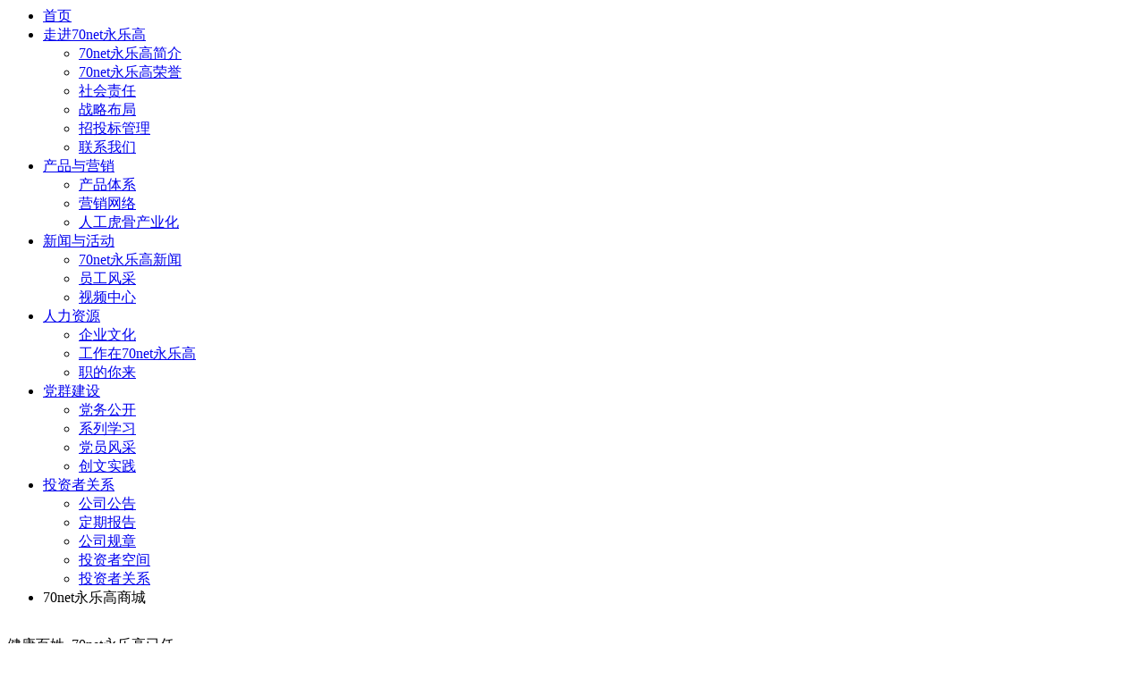

--- FILE ---
content_type: text/html; charset=utf-8
request_url: http://www.heiyi666.com/product/120.html
body_size: 6788
content:


<form method="post" action="/index.aspx" Page="/index.aspx" data-identify="02182182180145202204209218019601450198210208014501982090" id="form1" data-ntype="0" data-ptype="1" NavigateId="1,index.html">


<div class="8f00b2 xg_header" id="xg_header" role="banner" includeId="header0414931861947559152534216">



<section class="8f00b2 xg_section xg_section_fixd p1730mf1730-00001" id="sf1730-00001">
<div class="8f00b2 container p1730mf1730-000010001" id="cf1730-000010001">
<div id='1' class="8f00b2 row">
<div id='1' class="8f00b2 col-sm-12 col-lg-3 p1730mf1730-0ad307008fe0c1508"><div id='1' class="8f00b2 xg_logo p1730mf1730-0a28aabe76cb80bd0" logo="1"><h1><a id='1'  href="/"></a></h1></div></div>
<div id='1' class="8f00b2 col-sm-12 col-lg-9 p1730mf1730-0c27864d1fab53f08"><div id="if173000a4267fa4b795f79" class="8f00b2 xg_menu p1730mf1730-00a4267fa4b795f79" role="navigation"  data-droptype="0" data-mobileshoweffect="0" data-mobilelisttype="0"><ul id='1' class="8f00b2 xg_menuUl hidden-sm">
<li  id='1'class="xg_menuLi1" home='1'><div id='1' class="8f00b2 xg_menuTitle1"><a id='1' class="8f00b2 xg_menuA1"  href="/" target="_self">首页</a></div></li>
<li  id='1'data-nid="1" class="8f00b2 xg_menuLi1"><div id='1' class="8f00b2 xg_menuTitle1"><a id='1' class="8f00b2 xg_menuA1"  href="/AboutSt_jhjj.html" target="_self" rel="nofollow">走进70net永乐高</a></div>
<ul id='1' class="8f00b2 xg_menuUl2">
<li  id='1'data-tid="16" class="8f00b2 xg_menuLi2"><div id='1' class="8f00b2 xg_menuTitle2"><a id='1' class="8f00b2 xg_menuA2"  href="/AboutSt_jhjj.html" rel="nofollow">70net永乐高简介</a></div></li>
<li  id='1'data-tid="17" class="8f00b2 xg_menuLi2"><div id='1' class="8f00b2 xg_menuTitle2"><a id='1' class="8f00b2 xg_menuA2"  href="/AboutSt_jhry.html" rel="nofollow">70net永乐高荣誉</a></div></li>
<li  id='1'data-tid="18" class="8f00b2 xg_menuLi2"><div id='1' class="8f00b2 xg_menuTitle2"><a id='1' class="8f00b2 xg_menuA2"  href="/AboutSt_shzr.html" rel="nofollow">社会责任</a></div></li>
<li  id='1'data-tid="19" class="8f00b2 xg_menuLi2"><div id='1' class="8f00b2 xg_menuTitle2"><a id='1' class="8f00b2 xg_menuA2"  href="/AboutSt_zlbj.html" rel="nofollow">战略布局</a></div></li>
<li  id='1'data-tid="20" class="8f00b2 xg_menuLi2"><div id='1' class="8f00b2 xg_menuTitle2"><a id='1' class="8f00b2 xg_menuA2"  href="/AboutSt_qtbgl.html" rel="nofollow">招投标管理</a></div></li>
<li  id='1'data-tid="21" class="8f00b2 xg_menuLi2"><div id='1' class="8f00b2 xg_menuTitle2"><a id='1' class="8f00b2 xg_menuA2"  href="/AboutSt_ljwm.html" rel="nofollow">联系我们</a></div></li></ul></li>
<li  id='1'data-nid="3" class="8f00b2 xg_menuLi1"><div id='1' class="8f00b2 xg_menuTitle1"><a id='1' class="8f00b2 xg_menuA1"  href="/ProductsSt_453453.html" target="_self">产品与营销</a></div>
<ul id='1' class="8f00b2 xg_menuUl2">
<li  id='1'data-tid="1" class="8f00b2 xg_menuLi2"><div id='1' class="8f00b2 xg_menuTitle2"><a id='1' class="8f00b2 xg_menuA2"  href="/ProductsSt_453453.html">产品体系</a></div></li>
<li  id='1'data-tid="2" class="8f00b2 xg_menuLi2"><div id='1' class="8f00b2 xg_menuTitle2"><a id='1' class="8f00b2 xg_menuA2"  href="/ProductsSt_yxwl.html">营销网络</a></div></li>
<li  id='1'data-tid="3" class="8f00b2 xg_menuLi2"><div id='1' class="8f00b2 xg_menuTitle2"><a id='1' class="8f00b2 xg_menuA2"  href="/ProductsSt_rghgcyh.html">人工虎骨产业化</a></div></li></ul></li>
<li  id='1'data-nid="2" class="8f00b2 xg_menuLi1"><div id='1' class="8f00b2 xg_menuTitle1"><a id='1' class="8f00b2 xg_menuA1"  href="/NewsSt_xwzx.html" target="_self">新闻与活动</a></div>
<ul id='1' class="8f00b2 xg_menuUl2">
<li  id='1'data-tid="1" class="8f00b2 xg_menuLi2"><div id='1' class="8f00b2 xg_menuTitle2"><a id='1' class="8f00b2 xg_menuA2"  href="/NewsSt_xwzx.html">70net永乐高新闻</a></div></li>
<li  id='1'data-tid="2" class="8f00b2 xg_menuLi2"><div id='1' class="8f00b2 xg_menuTitle2"><a id='1' class="8f00b2 xg_menuA2"  href="/NewsSt_ygfc.html">员工风采</a></div></li>
<li  id='1'data-tid="3" class="8f00b2 xg_menuLi2"><div id='1' class="8f00b2 xg_menuTitle2"><a id='1' class="8f00b2 xg_menuA2"  href="/NewsSt_spzx.html">视频中心</a></div></li></ul></li>
<li  id='1'data-nid="26" class="8f00b2 xg_menuLi1"><div id='1' class="8f00b2 xg_menuTitle1"><a id='1' class="8f00b2 xg_menuA1"  href="/szll_4523453.html" target="_self">人力资源</a></div>
<ul id='1' class="8f00b2 xg_menuUl2">
<li  id='1'data-tid="4" class="8f00b2 xg_menuLi2"><div id='1' class="8f00b2 xg_menuTitle2"><a id='1' class="8f00b2 xg_menuA2"  href="/szll_4523453.html">企业文化</a></div></li>
<li  id='1'data-tid="22" class="8f00b2 xg_menuLi2"><div id='1' class="8f00b2 xg_menuTitle2"><a id='1' class="8f00b2 xg_menuA2"  href="/szll_gzzjh.html">工作在70net永乐高</a></div></li>
<li  id='1'data-tid="23" class="8f00b2 xg_menuLi2"><div id='1' class="8f00b2 xg_menuTitle2"><a id='1' class="8f00b2 xg_menuA2"  href="/szll_zdnl.html">职的你来</a></div></li></ul></li>
<li  id='1'data-nid="34" class="8f00b2 xg_menuLi1"><div id='1' class="8f00b2 xg_menuTitle1"><a id='1' class="8f00b2 xg_menuA1"  href="/informationd.html" target="_self">党群建设</a></div>
<ul id='1' class="8f00b2 xg_menuUl2">
<li  id='1'data-tid="11" class="8f00b2 xg_menuLi2"><div id='1' class="8f00b2 xg_menuTitle2"><a id='1' class="8f00b2 xg_menuA2"  href="/information_dwgk.html">党务公开</a></div></li>
<li  id='1'data-tid="10" class="8f00b2 xg_menuLi2"><div id='1' class="8f00b2 xg_menuTitle2"><a id='1' class="8f00b2 xg_menuA2"  href="/information_jlxx.html">系列学习</a></div></li>
<li  id='1'data-tid="9" class="8f00b2 xg_menuLi2"><div id='1' class="8f00b2 xg_menuTitle2"><a id='1' class="8f00b2 xg_menuA2"  href="/information_dyfc.html">党员风采</a></div></li>
<li  id='1'data-tid="8" class="8f00b2 xg_menuLi2"><div id='1' class="8f00b2 xg_menuTitle2"><a id='1' class="8f00b2 xg_menuA2"  href="/information_cwsj.html">创文实践</a></div></li></ul></li>
<li  id='1'data-nid="25" class="8f00b2 xg_menuLi1"><div id='1' class="8f00b2 xg_menuTitle1"><a id='1' class="8f00b2 xg_menuA1"  href="/SolutionStd.html" target="_self">投资者关系</a></div>
<ul id='1' class="8f00b2 xg_menuUl2">
<li  id='1'data-tid="6" class="8f00b2 xg_menuLi2"><div id='1' class="8f00b2 xg_menuTitle2"><a id='1' class="8f00b2 xg_menuA2"  href="/SolutionSt_gsgg.html">公司公告</a></div></li>
<li  id='1'data-tid="12" class="8f00b2 xg_menuLi2"><div id='1' class="8f00b2 xg_menuTitle2"><a id='1' class="8f00b2 xg_menuA2"  href="/SolutionSt_djbg.html">定期报告</a></div></li>
<li  id='1'data-tid="13" class="8f00b2 xg_menuLi2"><div id='1' class="8f00b2 xg_menuTitle2"><a id='1' class="8f00b2 xg_menuA2"  href="/SolutionSt_gsgz.html">公司规章</a></div></li>
<li  id='1'data-tid="14" class="8f00b2 xg_menuLi2"><div id='1' class="8f00b2 xg_menuTitle2"><a id='1' class="8f00b2 xg_menuA2"  href="/SolutionSt_tzzkj.html">投资者空间</a></div></li>
<li  id='1'data-tid="15" class="8f00b2 xg_menuLi2"><div id='1' class="8f00b2 xg_menuTitle2"><a id='1' class="8f00b2 xg_menuA2"  href="/SolutionSt_tzzgj.html">投资者关系</a></div></li></ul></li>
<li  id='1'data-nid="8" class="8f00b2 xg_menuLi1"><div id='1' class="8f00b2 xg_menuTitle1">70net永乐高商城</div></li></ul><div id='1' class="8f00b2 xg_menuMobile hidden-lg"><div id='1' class="8f00b2 xg_memu_btn"></div><div id='1' class="8f00b2 xg_menuPanel"><div id='1' class="8f00b2 xg_menuShade"></div></div></div></div>
</div></div></div></section>
</div><div class="8f00b2 xg_banner" id="xg_banner">

<section class="8f00b2 xg_section  p1700m40001" id="s40001">
<div class="8f00b2 container p1700m400010001" id="c400010001">
<div id='1' class="8f00b2 row">
<div id='1' class="8f00b2 col-sm-12 col-lg-12"><div id="i6d4bef526313b8fa" class="8f00b2 xg_abanner p1700m6d4bef526313b8fa xg_swiper slider single-item-rtl" data-autoplay="4000" data-loop="1" data-grabcursor="1" data-dots="1" data-arrows="1" data-scalheight="150" data-effect="1" data-speed="0" data-mobilarrow="0" data-adaptive="0" data-height="800" data-width="1920" style="overflow: hidden;">
<div id='1' class="8f00b2 xg_banner_item"><div id='1' class="8f00b2 xg_banner_img"><a id='1'  href="/AboutSt_jhjj.html" rel="nofollow" target="_self"></a></div>
<div id='1' class="8f00b2 container"><div id="i82938d9a30dc67e0" class="8f00b2 xg_html p1700m82938d9a30dc67e0" data-event="1" data-eventid="82938d9a30dc67e0" data-anids="55"><p id='1'>健康百姓  70net永乐高已任<span id='1' style="font-weight: normal;"></span></p></div>
<div id="i620fd150e95e99ab" class="8f00b2 xg_html p1700m620fd150e95e99ab" data-anids="157"><p id='1'>聚焦主业，以医药大健康领域为核心，适度多元化发展实现百年70net永乐高，市值千亿的宏伟目标</p></div>
</div></div>
<div id='1' class="8f00b2 xg_banner_item"><div id='1' class="8f00b2 xg_banner_img"></div>
<div id='1' class="8f00b2 container"><div id="id0aaa02c5fe77ca4" class="8f00b2 xg_html p1700md0aaa02c5fe77ca4" data-event="1" data-eventid="d0aaa02c5fe77ca4" data-anids="56"><p id='1'>创新 坚韧 尚品 求实 开放</p></div>
<div id="i7c6a0b517fee3e59" class="8f00b2 xg_html p1700m7c6a0b517fee3e59" data-anids="158"><p id='1'>打造“中国骨科产品及现代中药创新平台”</p></div>
</div></div>
</div>
</div></div></div></section>
</div>
<div class="8f00b2 xg_content" id="xg_content" role="main">

<section class="8f00b2 xg_section  p1700m50010" id="s50010">
<div class="8f00b2 container p1700m500100001" id="c500100001">
<div id='1' class="8f00b2 row">
<div id='1' class="8f00b2 col-sm-12 col-lg-12">
<div id='1' class="8f00b2 row">
<div id='1' class="8f00b2 col-sm-12 col-lg-6 p1700mf322014e83b45735">
<div id='1' class="8f00b2 row">
<div id='1' class="8f00b2 col-sm-12 col-lg-12 p1700m9d27c7b9f7a453a9">
<div id='1' class="8f00b2 row">
<div id='1' class="8f00b2 col-sm-12 col-lg-12 p1700m0ed0962a0aac8760"><div id='1' class="8f00b2 xg_text p1700m870496c6fd7abd08"><span id='1'><p id='1'>致力于中国制药产业现代化</p><p id='1'>成为骨骼肌肉领域领导者和现代中药领先者</p></span></div>
<div id='1' class="8f00b2 xg_text p1700m8e08b5ab491ed4e2"><span id='1'><p id='1'>70net永乐高企业（集团）股份有限公司是一家以中成药、生物药、化学药的研发、生产和营销为主导，涉及医药物流领域的上市公司。</p></span></div>
</div></div></div></div></div>
<div id='1' class="8f00b2 col-sm-12 col-lg-6 p1700ma79832c5a8c38d87">
<div id='1' class="8f00b2 row">
<div id='1' class="8f00b2 col-sm-12 col-lg-12 p1700m863cda6741427662">
<div id='1' class="8f00b2 row">
<div id='1' class="8f00b2 col-sm-7 col-lg-8">
<div id='1' class="8f00b2 row">
<div id='1' class="8f00b2 col-sm-12 col-lg-12"><div id="iea5e5c3d345025cb" class="8f00b2 xg_html p1700mea5e5c3d345025cb"><p id='1' style="font-family: Arial;">1997</p></div>
<div id="i8cb25e22d6648d45" class="8f00b2 xg_html p1700m8cb25e22d6648d45"><p id='1' style="font-family: Arial;">年</p></div>
<div id="ied69da49bf0c025a" class="8f00b2 xg_html p1700med69da49bf0c025a"><p id='1' style="font-family: Arial;">6</p></div>
<div id="i0f9c8f5b1e2d6a07" class="8f00b2 xg_html p1700m0f9c8f5b1e2d6a07"><p id='1' style="font-family: Arial;">月</p></div>
<div id="ic6ec55741ae98449" class="8f00b2 xg_html p1700mc6ec55741ae98449"><p id='1' style="font-family: Arial;">12</p></div>
<div id="i8e7458df608658d6" class="8f00b2 xg_html p1700m8e7458df608658d6"><p id='1' style="font-family: Arial;">日</p></div>
</div></div>
<div id='1' class="8f00b2 row">
<div id='1' class="8f00b2 col-sm-12 col-lg-12"><div id="id39925359bb03ff7" class="8f00b2 xg_html p1700md39925359bb03ff7"><p id='1'>上海交易所挂牌上市</p></div>
</div></div></div>
<div id='1' class="8f00b2 col-sm-5 col-lg-4 p1700mbffeba591ec2d225"><div id="i94be012f86d38194" class="8f00b2 xg_html p1700m94be012f86d38194"><p id='1' style="font-family: Arial;">600080</p></div>
<div id="ia38c2a239e2455ce" class="8f00b2 xg_html p1700ma38c2a239e2455ce"><p id='1'>代码</p></div>
</div></div>
<div id='1' class="8f00b2 row">
<div id='1' class="8f00b2 col-sm-12 col-lg-12 p1700m07334877dae2bb8d"><div id="i33968e00a5909586" class="8f00b2 xg_html p1700m33968e00a5909586"><a id='1'  href="/AboutSt_jhjj.html" rel="nofollow" target="_self"><p id='1'>查看更多</p></a></div>
</div></div></div></div></div></div></div></div></div></section>

<section class="8f00b2 xg_section  p1700m50011" id="s50011">
<div class="8f00b2 container p1700m500110001" id="c500110001">
<div id='1' class="8f00b2 row">
<div id='1' class="8f00b2 col-sm-12 col-lg-12 p1700mb4d261d9d719c6b2"><div id="i1868c1113906f4b2" class="8f00b2 xg_html p1700m1868c1113906f4b2"><p id='1'>70net永乐高产品</p></div>
<div id="id5c6a1e4ed7c5753" class="8f00b2 xg_html p1700md5c6a1e4ed7c5753"><p id='1' style="font-family: Arial;">GINWA PRODUCTS</p></div>
</div></div>
<div id='1' class="8f00b2 row">
<div id='1' class="8f00b2 col-sm-12 col-lg-7 p1700mff6e30a26fbe5859" data-event="2" data-eventid="ff6e30a26fbe5859">
<div id='1' class="8f00b2 row">
<div id='1' class="8f00b2 col-sm-12 col-lg-12 p1700m3c61f4cd4d07706b"><div id='1' class="8f00b2 xg_img p1700ma02097060e185d18" data-anids="67,68"><a id='1'  href="/ProductsSt_hxcp.html" target="_self"></a></div>
</div></div>
<div id='1' class="8f00b2 row">
<div id='1' class="8f00b2 col-sm-12 col-lg-12 p1700m4b15264c4712505c"><div id='1' class="8f00b2 xg_text p1700med055595b140ad2a"><span id='1'>Core Products</span></div>
<div id='1' class="8f00b2 xg_text p1700m8427726f03b3151a"><a id='1'  href="/ProductsSt_hxcp.html" target="_self"><span id='1'>核心产品</span></a></div>
<div id='1' class="8f00b2 xg_text p1700m60b45a6583506a39"><span id='1'><p id='1'>打造“中国骨科产品及现代重要创新平台”</p></span></div>
</div></div></div>
<div id='1' class="8f00b2 col-sm-12 col-lg-5 p1700me8659032f0d75644">
<div id='1' class="8f00b2 row">
<div id='1' class="8f00b2 col-sm-12 col-lg-6 p1700m9093fd5060fc8761" data-event="2" data-eventid="9093fd5060fc8761">
<div id='1' class="8f00b2 row">
<div id='1' class="8f00b2 col-sm-12 col-lg-12 p1700m874c8ac9386ac57a"><div id='1' class="8f00b2 xg_img p1700m968b7338595b491f" data-anids="69,70"><a id='1'  href="/ProductsSt_rxcp.html" target="_self"></a></div>
</div></div>
<div id='1' class="8f00b2 row">
<div id='1' class="8f00b2 col-sm-12 col-lg-12 p1700mbf5f09ecf4f73894"><div id='1' class="8f00b2 xg_text p1700m9e9964fcea479e15"><span id='1'>Other-Seller</span></div>
<div id='1' class="8f00b2 xg_text p1700m6b690b254e44e7e6"><a id='1'  href="/ProductsSt_rxcp.html" target="_self"><span id='1'>其他产品</span></a></div>
</div></div></div>
<div id='1' class="8f00b2 col-sm-12 col-lg-6 p1700m92f1463c619df0c5" data-event="2" data-eventid="92f1463c619df0c5">
<div id='1' class="8f00b2 row">
<div id='1' class="8f00b2 col-sm-12 col-lg-12 p1700mf5132d5ac97be69a"><div id='1' class="8f00b2 xg_img p1700meff7e0c5c533ac2d" data-anids="71,72"><a id='1'  href="/ProductsSt_yxwl.html" target="_self"></a></div>
</div></div>
<div id='1' class="8f00b2 row">
<div id='1' class="8f00b2 col-sm-12 col-lg-12 p1700m8c341b8cafe40a53"><div id='1' class="8f00b2 xg_text p1700m062bb848113333a5"><span id='1'>Marketing Network</span></div>
<div id='1' class="8f00b2 xg_text p1700m548f0d79c2c24094"><a id='1'  href="/ProductsSt_yxwl.html" target="_self"><span id='1'>营销网络</span></a></div>
<div id='1' class="8f00b2 xg_text p1700m7f62276507d551ca"><span id='1'><p id='1'>立足陕西辐射全国31个省市</p></span></div>
</div></div></div></div></div></div></div></section>

<section class="8f00b2 xg_section  p1700m50012" id="s50012">
<div class="8f00b2 container p1700m500120001" id="c500120001">
<div id='1' class="8f00b2 row">
<div id='1' class="8f00b2 col-sm-12 col-lg-12">
<div id='1' class="8f00b2 row">
<div id='1' class="8f00b2 col-sm-12 col-lg-12 p1700m91ccdf569c1b3f40"><div id="i56414492f0f4dac4" class="8f00b2 xg_html p1700m56414492f0f4dac4"><p id='1'>新闻资讯</p></div>
<div id="i31732885ee8220b5" class="8f00b2 xg_html p1700m31732885ee8220b5"><p id='1' style="font-family: Arial;">NEWS</p></div>
</div></div></div></div>
<div id='1' class="8f00b2 row">
<div id='1' class="8f00b2 col-sm-12 col-lg-12">
<div class="8f00b2 f283 p1700c116a37bf5bd8cbfe p1700m116a37bf5bd8cbfe" id="c116a37bf5bd8cbfe" data-tag="283">
<div id='1' class="8f00b2 row">
<div id='1' class="8f00b2 col-sm-12 col-lg-12 p1700m980ba88d74ce9e54"><div id="ie97ab2454043aced" class="8f00b2 xg_list p1700ce97ab2454043aced p1700me97ab2454043aced" data-nid="2" data-ntype="2" data-dtype="3"><div id='1' class="8f00b2 data_row row"><div id='1' class="8f00b2 data_col col-lg-4 col-sm-4">
<div id='1' class="8f00b2 row" data-event="2" data-eventid="e8a71278c7e74abb">
<div id='1' class="8f00b2 col-sm-12 col-lg-12 p1700m0fba3c43e8419560">
<div id='1' class="8f00b2 row">
<div id='1' class="8f00b2 col-sm-12 col-lg-12"><div id='1' class="8f00b2 xg_text p1700m95b0e85b0033a977"><span id='1'>2025-12-29</span></div>
<div id='1' class="8f00b2 xg_text p1700m3c593c3e7d7fe72e"><a id='1'  href="/NewsStd_1263.html" target="_self"><span id='1'>深耕医药创新 赋能高质量发展 —— 70net永乐高股份劳模工...</span></a></div>
<div id='1' data-anids="57,58" class="8f00b2 xg_ibtn p1700m80bb5d05db1bf077"><a id='1'  href="/NewsStd_1263.html" target="_self"><input id="i80bb5d05db1bf077" type="button" value="了解更多>" /></a></div>
</div></div>
<div id='1' class="8f00b2 row">
<div id='1' class="8f00b2 col-sm-12 col-lg-12 p1700m2267c926bcf63d28"><div id='1' class="8f00b2 xg_img p1700m66324674e4b64b02" data-anids="59,60"><a id='1'  href="/NewsStd_1263.html" target="_self"></a></div>
</div></div></div></div></div>
<div id='1' class="8f00b2 data_col col-lg-4 col-sm-4">
<div id='1' class="8f00b2 row" data-event="2" data-eventid="e8a71278c7e74abb">
<div id='1' class="8f00b2 col-sm-12 col-lg-12 p1700m0fba3c43e8419560">
<div id='1' class="8f00b2 row">
<div id='1' class="8f00b2 col-sm-12 col-lg-12"><div id='1' class="8f00b2 xg_text p1700m95b0e85b0033a977"><span id='1'>2025-12-15</span></div>
<div id='1' class="8f00b2 xg_text p1700m3c593c3e7d7fe72e"><a id='1'  href="/NewsStd_1260.html" target="_self"><span id='1'>常州华森医疗器械股份有限公司董事长胡仁民一行到访金...</span></a></div>
<div id='1' data-anids="57,58" class="8f00b2 xg_ibtn p1700m80bb5d05db1bf077"><a id='1'  href="/NewsStd_1260.html" target="_self"><input id="i80bb5d05db1bf077" type="button" value="了解更多>" /></a></div>
</div></div>
<div id='1' class="8f00b2 row">
<div id='1' class="8f00b2 col-sm-12 col-lg-12 p1700m2267c926bcf63d28"><div id='1' class="8f00b2 xg_img p1700m66324674e4b64b02" data-anids="59,60"><a id='1'  href="/NewsStd_1260.html" target="_self"></a></div>
</div></div></div></div></div>
<div id='1' class="8f00b2 data_col col-lg-4 col-sm-4">
<div id='1' class="8f00b2 row" data-event="2" data-eventid="e8a71278c7e74abb">
<div id='1' class="8f00b2 col-sm-12 col-lg-12 p1700m0fba3c43e8419560">
<div id='1' class="8f00b2 row">
<div id='1' class="8f00b2 col-sm-12 col-lg-12"><div id='1' class="8f00b2 xg_text p1700m95b0e85b0033a977"><span id='1'>2025-11-28</span></div>
<div id='1' class="8f00b2 xg_text p1700m3c593c3e7d7fe72e"><a id='1'  href="/NewsStd_1257.html" target="_self"><span id='1'>筑牢高质量发展人才基石 | 70net永乐高股份开展师徒结对活...</span></a></div>
<div id='1' data-anids="57,58" class="8f00b2 xg_ibtn p1700m80bb5d05db1bf077"><a id='1'  href="/NewsStd_1257.html" target="_self"><input id="i80bb5d05db1bf077" type="button" value="了解更多>" /></a></div>
</div></div>
<div id='1' class="8f00b2 row">
<div id='1' class="8f00b2 col-sm-12 col-lg-12 p1700m2267c926bcf63d28"><div id='1' class="8f00b2 xg_img p1700m66324674e4b64b02" data-anids="59,60"><a id='1'  href="/NewsStd_1257.html" target="_self"></a></div>
</div></div></div></div></div>
<div id='1' class="8f00b2 data_col col-lg-4 col-sm-4">
<div id='1' class="8f00b2 row" data-event="2" data-eventid="e8a71278c7e74abb">
<div id='1' class="8f00b2 col-sm-12 col-lg-12 p1700m0fba3c43e8419560">
<div id='1' class="8f00b2 row">
<div id='1' class="8f00b2 col-sm-12 col-lg-12"><div id='1' class="8f00b2 xg_text p1700m95b0e85b0033a977"><span id='1'>2025-11-26</span></div>
<div id='1' class="8f00b2 xg_text p1700m3c593c3e7d7fe72e"><a id='1'  href="/NewsStd_1256.html" target="_self"><span id='1'>OA治疗迎来新突破  金天格胶囊基于miRNA机制...</span></a></div>
<div id='1' data-anids="57,58" class="8f00b2 xg_ibtn p1700m80bb5d05db1bf077"><a id='1'  href="/NewsStd_1256.html" target="_self"><input id="i80bb5d05db1bf077" type="button" value="了解更多>" /></a></div>
</div></div>
<div id='1' class="8f00b2 row">
<div id='1' class="8f00b2 col-sm-12 col-lg-12 p1700m2267c926bcf63d28"><div id='1' class="8f00b2 xg_img p1700m66324674e4b64b02" data-anids="59,60"><a id='1'  href="/NewsStd_1256.html" target="_self"></a></div>
</div></div></div></div></div>
<div id='1' class="8f00b2 data_col col-lg-4 col-sm-4">
<div id='1' class="8f00b2 row" data-event="2" data-eventid="e8a71278c7e74abb">
<div id='1' class="8f00b2 col-sm-12 col-lg-12 p1700m0fba3c43e8419560">
<div id='1' class="8f00b2 row">
<div id='1' class="8f00b2 col-sm-12 col-lg-12"><div id='1' class="8f00b2 xg_text p1700m95b0e85b0033a977"><span id='1'>2025-11-06</span></div>
<div id='1' class="8f00b2 xg_text p1700m3c593c3e7d7fe72e"><a id='1'  href="/NewsStd_1255.html" target="_self"><span id='1'>宜春市袁州区寨下镇党委书记辛建一行莅临70net永乐高股份考察...</span></a></div>
<div id='1' data-anids="57,58" class="8f00b2 xg_ibtn p1700m80bb5d05db1bf077"><a id='1'  href="/NewsStd_1255.html" target="_self"><input id="i80bb5d05db1bf077" type="button" value="了解更多>" /></a></div>
</div></div>
<div id='1' class="8f00b2 row">
<div id='1' class="8f00b2 col-sm-12 col-lg-12 p1700m2267c926bcf63d28"><div id='1' class="8f00b2 xg_img p1700m66324674e4b64b02" data-anids="59,60"><a id='1'  href="/NewsStd_1255.html" target="_self"></a></div>
</div></div></div></div></div>
<div id='1' class="8f00b2 data_col col-lg-4 col-sm-4">
<div id='1' class="8f00b2 row" data-event="2" data-eventid="e8a71278c7e74abb">
<div id='1' class="8f00b2 col-sm-12 col-lg-12 p1700m0fba3c43e8419560">
<div id='1' class="8f00b2 row">
<div id='1' class="8f00b2 col-sm-12 col-lg-12"><div id='1' class="8f00b2 xg_text p1700m95b0e85b0033a977"><span id='1'>2025-10-31</span></div>
<div id='1' class="8f00b2 xg_text p1700m3c593c3e7d7fe72e"><a id='1'  href="/NewsStd_1254.html" target="_self"><span id='1'>西安医学院师生莅临西安70net永乐高制药厂参观交流</span></a></div>
<div id='1' data-anids="57,58" class="8f00b2 xg_ibtn p1700m80bb5d05db1bf077"><a id='1'  href="/NewsStd_1254.html" target="_self"><input id="i80bb5d05db1bf077" type="button" value="了解更多>" /></a></div>
</div></div>
<div id='1' class="8f00b2 row">
<div id='1' class="8f00b2 col-sm-12 col-lg-12 p1700m2267c926bcf63d28"><div id='1' class="8f00b2 xg_img p1700m66324674e4b64b02" data-anids="59,60"><a id='1'  href="/NewsStd_1254.html" target="_self"></a></div>
</div></div></div></div></div>
<div id='1' class="8f00b2 data_col col-lg-4 col-sm-4">
<div id='1' class="8f00b2 row" data-event="2" data-eventid="e8a71278c7e74abb">
<div id='1' class="8f00b2 col-sm-12 col-lg-12 p1700m0fba3c43e8419560">
<div id='1' class="8f00b2 row">
<div id='1' class="8f00b2 col-sm-12 col-lg-12"><div id='1' class="8f00b2 xg_text p1700m95b0e85b0033a977"><span id='1'>2025-09-25</span></div>
<div id='1' class="8f00b2 xg_text p1700m3c593c3e7d7fe72e"><a id='1'  href="/NewsStd_1236.html" target="_self"><span id='1'>党建引领聚合力 擎旗奋进谱新篇丨中共70net永乐高企业（集团...</span></a></div>
<div id='1' data-anids="57,58" class="8f00b2 xg_ibtn p1700m80bb5d05db1bf077"><a id='1'  href="/NewsStd_1236.html" target="_self"><input id="i80bb5d05db1bf077" type="button" value="了解更多>" /></a></div>
</div></div>
<div id='1' class="8f00b2 row">
<div id='1' class="8f00b2 col-sm-12 col-lg-12 p1700m2267c926bcf63d28"><div id='1' class="8f00b2 xg_img p1700m66324674e4b64b02" data-anids="59,60"><a id='1'  href="/NewsStd_1236.html" target="_self"></a></div>
</div></div></div></div></div>
<div id='1' class="8f00b2 data_col col-lg-4 col-sm-4">
<div id='1' class="8f00b2 row" data-event="2" data-eventid="e8a71278c7e74abb">
<div id='1' class="8f00b2 col-sm-12 col-lg-12 p1700m0fba3c43e8419560">
<div id='1' class="8f00b2 row">
<div id='1' class="8f00b2 col-sm-12 col-lg-12"><div id='1' class="8f00b2 xg_text p1700m95b0e85b0033a977"><span id='1'>2025-09-25</span></div>
<div id='1' class="8f00b2 xg_text p1700m3c593c3e7d7fe72e"><a id='1'  href="/NewsStd_1235.html" target="_self"><span id='1'>战略合作 创新致远丨70net永乐高股份邢雅江董事长一行赴江西...</span></a></div>
<div id='1' data-anids="57,58" class="8f00b2 xg_ibtn p1700m80bb5d05db1bf077"><a id='1'  href="/NewsStd_1235.html" target="_self"><input id="i80bb5d05db1bf077" type="button" value="了解更多>" /></a></div>
</div></div>
<div id='1' class="8f00b2 row">
<div id='1' class="8f00b2 col-sm-12 col-lg-12 p1700m2267c926bcf63d28"><div id='1' class="8f00b2 xg_img p1700m66324674e4b64b02" data-anids="59,60"><a id='1'  href="/NewsStd_1235.html" target="_self"></a></div>
</div></div></div></div></div>
<div id='1' class="8f00b2 data_col col-lg-4 col-sm-4">
<div id='1' class="8f00b2 row" data-event="2" data-eventid="e8a71278c7e74abb">
<div id='1' class="8f00b2 col-sm-12 col-lg-12 p1700m0fba3c43e8419560">
<div id='1' class="8f00b2 row">
<div id='1' class="8f00b2 col-sm-12 col-lg-12"><div id='1' class="8f00b2 xg_text p1700m95b0e85b0033a977"><span id='1'>2025-09-25</span></div>
<div id='1' class="8f00b2 xg_text p1700m3c593c3e7d7fe72e"><a id='1'  href="/NewsStd_1234.html" target="_self"><span id='1'>70net永乐高股份联合高新区宣传文旅局和丈八街道新时代文明实...</span></a></div>
<div id='1' data-anids="57,58" class="8f00b2 xg_ibtn p1700m80bb5d05db1bf077"><a id='1'  href="/NewsStd_1234.html" target="_self"><input id="i80bb5d05db1bf077" type="button" value="了解更多>" /></a></div>
</div></div>
<div id='1' class="8f00b2 row">
<div id='1' class="8f00b2 col-sm-12 col-lg-12 p1700m2267c926bcf63d28"><div id='1' class="8f00b2 xg_img p1700m66324674e4b64b02" data-anids="59,60"><a id='1'  href="/NewsStd_1234.html" target="_self"></a></div>
</div></div></div></div></div>
<div id='1' class="8f00b2 data_col col-lg-4 col-sm-4">
<div id='1' class="8f00b2 row" data-event="2" data-eventid="e8a71278c7e74abb">
<div id='1' class="8f00b2 col-sm-12 col-lg-12 p1700m0fba3c43e8419560">
<div id='1' class="8f00b2 row">
<div id='1' class="8f00b2 col-sm-12 col-lg-12"><div id='1' class="8f00b2 xg_text p1700m95b0e85b0033a977"><span id='1'>2025-09-25</span></div>
<div id='1' class="8f00b2 xg_text p1700m3c593c3e7d7fe72e"><a id='1'  href="/NewsStd_1233.html" target="_self"><span id='1'>70net永乐高股份邢雅江董事长一行拜会省药监局党组书记、局长...</span></a></div>
<div id='1' data-anids="57,58" class="8f00b2 xg_ibtn p1700m80bb5d05db1bf077"><a id='1'  href="/NewsStd_1233.html" target="_self"><input id="i80bb5d05db1bf077" type="button" value="了解更多>" /></a></div>
</div></div>
<div id='1' class="8f00b2 row">
<div id='1' class="8f00b2 col-sm-12 col-lg-12 p1700m2267c926bcf63d28"><div id='1' class="8f00b2 xg_img p1700m66324674e4b64b02" data-anids="59,60"><a id='1'  href="/NewsStd_1233.html" target="_self"></a></div>
</div></div></div></div></div>
</div></div>
</div></div></div></div></div></div></section>

<section class="8f00b2 xg_section  p1700m50013" id="s50013">
<div class="8f00b2 container p1700m500130001" id="c500130001">
<div id='1' class="8f00b2 row hidden-sm">
<div id='1' class="8f00b2 col-sm-12 col-lg-12"><div id="i3c3a1a51127f0a4a" class="8f00b2 xg_html p1700m3c3a1a51127f0a4a"><p id='1'>专题专栏</p></div>
<div id="i1c387faea94ad220" class="8f00b2 xg_html p1700m1c387faea94ad220"><p id='1' style="font-family: Arial;">SPECIAL COLUMN</p></div>
</div></div>
<div id='1' class="8f00b2 row hidden-sm">
<div id='1' class="8f00b2 col-sm-12 col-lg-12"><div id="i15bbfbaa7560c5da" class="8f00b2 xg_tab p1700m15bbfbaa7560c5da " data-switch="click"><div id='1' class="8f00b2 xg_tab_l_t"><ul id='1'><li  id='1'class="xg_tab_tl p1700md9f76003fc8091f3 p1700md9f76003fc8091f3-select" data-index="0"><div id='1' class="8f00b2 xg_tab_tl_0">公司新闻</div></li><li  id='1'class="xg_tab_tl p1700me977a09f76c74f88" data-index="1"><div id='1' class="8f00b2 xg_tab_tl_1">公告通知</div></li><li  id='1'class="xg_tab_tl p1700mfd5e083b92238088" data-index="2"><div id='1' class="8f00b2 xg_tab_tl_2">政策法规</div></li></ul></div><div id='1' class="8f00b2 xg_tab_t_t"><div id='1' data-tag="TabTemplate" class="8f00b2 xg_tab_tt xg_tab_tt-select" data-index="0">
<div id='1' class="8f00b2 row">
<div id='1' class="8f00b2 col-sm-12 col-lg-12 p1700md9909c22f51c34c5"><div id="i5bf6dcf6f5b043a1" class="8f00b2 xg_list p1700m5bf6dcf6f5b043a1"><div id='1' class="8f00b2 no_content_add"><span id='1'>请先设置数据源</span></div></div>
</div></div></div><div id='1' data-tag="TabTemplate" class="8f00b2 xg_tab_tt" data-index="1">
<div id='1' class="8f00b2 row">
<div id='1' class="8f00b2 col-sm-12 col-lg-12 p1700mf142de69409f3a11"><div id="i337f374f6cccd176" class="8f00b2 xg_list p1700m337f374f6cccd176"><div id='1' class="8f00b2 no_content_add"><span id='1'>请先设置数据源</span></div></div>
</div></div></div><div id='1' data-tag="TabTemplate" class="8f00b2 xg_tab_tt" data-index="2">
<div id='1' class="8f00b2 row">
<div id='1' class="8f00b2 col-sm-12 col-lg-12 p1700m307ed34499f85a1a"><div id="ia3e84475a7e15b50" class="8f00b2 xg_list p1700ma3e84475a7e15b50"><div id='1' class="8f00b2 no_content_add"><span id='1'>请先设置数据源</span></div></div>
</div></div></div></div></div></div></div></div></section>

<section class="8f00b2 xg_section  p1700m50014" id="s50014">
<div class="8f00b2 container p1700m500140001" id="c500140001">
<div id='1' class="8f00b2 row hidden-sm">
<div id='1' class="8f00b2 col-sm-12 col-lg-1"><div id="i69bb5da37e42f5b7" class="8f00b2 xg_html p1700m69bb5da37e42f5b7"><p id='1'>友情链接：</p></div>
</div>
<div id='1' class="8f00b2 col-sm-12 col-lg-11"><div id='1' class="8f00b2 xg_flink p1700m84ebe44ea3076a2d mobile_hide"><div id='1' class="8f00b2 xg_flink_item"></div><div id='1' class="8f00b2 xg_flink_item"></div><div id='1' class="8f00b2 xg_flink_item"></div><div id='1' class="8f00b2 xg_flink_item"></div><div id='1' class="8f00b2 xg_flink_item"></div><div id='1' class="8f00b2 xg_flink_item"></div></div>
</div></div></div></section>
</div>
<div class="8f00b2 xg_footer" id="xg_footer" role="contentinfo" includeId="footer2975477520394146131252498">



<section class="8f00b2 xg_section  p1731mf1731-00001" id="sf1731-00001">
<div class="8f00b2 container p1731mf1731-000010001" id="cf1731-000010001">
<div id='1' class="8f00b2 row hidden-lg">
<div id='1' class="8f00b2 col-sm-12 col-lg-12 p1731mf1731-013fe4864f86c2819"><div id="if173102ac29863eba68a4d" class="8f00b2 xg_bnavi p1731mf1731-02ac29863eba68a4d" ><ul id='1' class="8f00b2 xg_menuUl">
<li  id='1'data-nid="1" class="8f00b2 xg_menuLi1"><div id='1' class="8f00b2 xg_menuTitle1"><a id='1' class="8f00b2 xg_menuA1"  href="/AboutSt_jhjj.html" target="_self" rel="nofollow">走进70net永乐高</a></div></li>
<li  id='1'data-nid="3" class="8f00b2 xg_menuLi1"><div id='1' class="8f00b2 xg_menuTitle1"><a id='1' class="8f00b2 xg_menuA1"  href="/ProductsSt_453453.html" target="_self">产品与营销</a></div></li>
<li  id='1'data-nid="2" class="8f00b2 xg_menuLi1"><div id='1' class="8f00b2 xg_menuTitle1"><a id='1' class="8f00b2 xg_menuA1"  href="/NewsSt_xwzx.html" target="_self">新闻与活动</a></div></li>
<li  id='1'data-nid="26" class="8f00b2 xg_menuLi1"><div id='1' class="8f00b2 xg_menuTitle1"><a id='1' class="8f00b2 xg_menuA1"  href="/szll_4523453.html" target="_self">人力资源</a></div></li>
<li  id='1'data-nid="34" class="8f00b2 xg_menuLi1"><div id='1' class="8f00b2 xg_menuTitle1"><a id='1' class="8f00b2 xg_menuA1"  href="/informationd.html" target="_self">党群建设</a></div></li>
<li  id='1'data-nid="25" class="8f00b2 xg_menuLi1"><div id='1' class="8f00b2 xg_menuTitle1"><a id='1' class="8f00b2 xg_menuA1"  href="/SolutionStd.html" target="_self">投资者关系</a></div></li></ul></div>
</div></div>
<div id='1' class="8f00b2 row">
<div id='1' class="8f00b2 col-sm-12 col-lg-9 hidden-sm"><div id="if17310502aece2b98ac3c1" class="8f00b2 xg_bnavi p1731mf1731-0502aece2b98ac3c1" ><ul id='1' class="8f00b2 xg_menuUl">
<li  id='1'data-nid="1" class="8f00b2 xg_menuLi1"><div id='1' class="8f00b2 xg_menuTitle1"><a id='1' class="8f00b2 xg_menuA1"  href="/AboutSt_jhjj.html" target="_self" rel="nofollow">走进70net永乐高</a></div>
<ul id='1' class="8f00b2 xg_menuUl2">
<li  id='1'data-tid="16" class="8f00b2 xg_menuLi2"><div id='1' class="8f00b2 xg_menuTitle2"><a id='1' class="8f00b2 xg_menuA2"  href="/AboutSt_jhjj.html" rel="nofollow">70net永乐高简介</a></div></li>
<li  id='1'data-tid="17" class="8f00b2 xg_menuLi2"><div id='1' class="8f00b2 xg_menuTitle2"><a id='1' class="8f00b2 xg_menuA2"  href="/AboutSt_jhry.html" rel="nofollow">70net永乐高荣誉</a></div></li>
<li  id='1'data-tid="18" class="8f00b2 xg_menuLi2"><div id='1' class="8f00b2 xg_menuTitle2"><a id='1' class="8f00b2 xg_menuA2"  href="/AboutSt_shzr.html" rel="nofollow">社会责任</a></div></li>
<li  id='1'data-tid="19" class="8f00b2 xg_menuLi2"><div id='1' class="8f00b2 xg_menuTitle2"><a id='1' class="8f00b2 xg_menuA2"  href="/AboutSt_zlbj.html" rel="nofollow">战略布局</a></div></li>
<li  id='1'data-tid="20" class="8f00b2 xg_menuLi2"><div id='1' class="8f00b2 xg_menuTitle2"><a id='1' class="8f00b2 xg_menuA2"  href="/AboutSt_qtbgl.html" rel="nofollow">招投标管理</a></div></li>
<li  id='1'data-tid="21" class="8f00b2 xg_menuLi2"><div id='1' class="8f00b2 xg_menuTitle2"><a id='1' class="8f00b2 xg_menuA2"  href="/AboutSt_ljwm.html" rel="nofollow">联系我们</a></div></li></ul></li>
<li  id='1'data-nid="3" class="8f00b2 xg_menuLi1"><div id='1' class="8f00b2 xg_menuTitle1"><a id='1' class="8f00b2 xg_menuA1"  href="/ProductsSt_453453.html" target="_self">产品与营销</a></div>
<ul id='1' class="8f00b2 xg_menuUl2">
<li  id='1'data-tid="1" class="8f00b2 xg_menuLi2"><div id='1' class="8f00b2 xg_menuTitle2"><a id='1' class="8f00b2 xg_menuA2"  href="/ProductsSt_453453.html">产品体系</a></div></li>
<li  id='1'data-tid="2" class="8f00b2 xg_menuLi2"><div id='1' class="8f00b2 xg_menuTitle2"><a id='1' class="8f00b2 xg_menuA2"  href="/ProductsSt_yxwl.html">营销网络</a></div></li>
<li  id='1'data-tid="3" class="8f00b2 xg_menuLi2"><div id='1' class="8f00b2 xg_menuTitle2"><a id='1' class="8f00b2 xg_menuA2"  href="/ProductsSt_rghgcyh.html">人工虎骨产业化</a></div></li></ul></li>
<li  id='1'data-nid="2" class="8f00b2 xg_menuLi1"><div id='1' class="8f00b2 xg_menuTitle1"><a id='1' class="8f00b2 xg_menuA1"  href="/NewsSt_xwzx.html" target="_self">新闻与活动</a></div>
<ul id='1' class="8f00b2 xg_menuUl2">
<li  id='1'data-tid="1" class="8f00b2 xg_menuLi2"><div id='1' class="8f00b2 xg_menuTitle2"><a id='1' class="8f00b2 xg_menuA2"  href="/NewsSt_xwzx.html">70net永乐高新闻</a></div></li>
<li  id='1'data-tid="2" class="8f00b2 xg_menuLi2"><div id='1' class="8f00b2 xg_menuTitle2"><a id='1' class="8f00b2 xg_menuA2"  href="/NewsSt_ygfc.html">员工风采</a></div></li>
<li  id='1'data-tid="3" class="8f00b2 xg_menuLi2"><div id='1' class="8f00b2 xg_menuTitle2"><a id='1' class="8f00b2 xg_menuA2"  href="/NewsSt_spzx.html">视频中心</a></div></li></ul></li>
<li  id='1'data-nid="26" class="8f00b2 xg_menuLi1"><div id='1' class="8f00b2 xg_menuTitle1"><a id='1' class="8f00b2 xg_menuA1"  href="/szll_4523453.html" target="_self">人力资源</a></div>
<ul id='1' class="8f00b2 xg_menuUl2">
<li  id='1'data-tid="4" class="8f00b2 xg_menuLi2"><div id='1' class="8f00b2 xg_menuTitle2"><a id='1' class="8f00b2 xg_menuA2"  href="/szll_4523453.html">企业文化</a></div></li>
<li  id='1'data-tid="22" class="8f00b2 xg_menuLi2"><div id='1' class="8f00b2 xg_menuTitle2"><a id='1' class="8f00b2 xg_menuA2"  href="/szll_gzzjh.html">工作在70net永乐高</a></div></li>
<li  id='1'data-tid="23" class="8f00b2 xg_menuLi2"><div id='1' class="8f00b2 xg_menuTitle2"><a id='1' class="8f00b2 xg_menuA2"  href="/szll_zdnl.html">职的你来</a></div></li></ul></li>
<li  id='1'data-nid="34" class="8f00b2 xg_menuLi1"><div id='1' class="8f00b2 xg_menuTitle1"><a id='1' class="8f00b2 xg_menuA1"  href="/informationd.html" target="_self">党群建设</a></div>
<ul id='1' class="8f00b2 xg_menuUl2">
<li  id='1'data-tid="11" class="8f00b2 xg_menuLi2"><div id='1' class="8f00b2 xg_menuTitle2"><a id='1' class="8f00b2 xg_menuA2"  href="/information_dwgk.html">党务公开</a></div></li>
<li  id='1'data-tid="10" class="8f00b2 xg_menuLi2"><div id='1' class="8f00b2 xg_menuTitle2"><a id='1' class="8f00b2 xg_menuA2"  href="/information_jlxx.html">系列学习</a></div></li>
<li  id='1'data-tid="9" class="8f00b2 xg_menuLi2"><div id='1' class="8f00b2 xg_menuTitle2"><a id='1' class="8f00b2 xg_menuA2"  href="/information_dyfc.html">党员风采</a></div></li>
<li  id='1'data-tid="8" class="8f00b2 xg_menuLi2"><div id='1' class="8f00b2 xg_menuTitle2"><a id='1' class="8f00b2 xg_menuA2"  href="/information_cwsj.html">创文实践</a></div></li></ul></li>
<li  id='1'data-nid="25" class="8f00b2 xg_menuLi1"><div id='1' class="8f00b2 xg_menuTitle1"><a id='1' class="8f00b2 xg_menuA1"  href="/SolutionStd.html" target="_self">投资者关系</a></div>
<ul id='1' class="8f00b2 xg_menuUl2">
<li  id='1'data-tid="6" class="8f00b2 xg_menuLi2"><div id='1' class="8f00b2 xg_menuTitle2"><a id='1' class="8f00b2 xg_menuA2"  href="/SolutionSt_gsgg.html">公司公告</a></div></li>
<li  id='1'data-tid="12" class="8f00b2 xg_menuLi2"><div id='1' class="8f00b2 xg_menuTitle2"><a id='1' class="8f00b2 xg_menuA2"  href="/SolutionSt_djbg.html">定期报告</a></div></li>
<li  id='1'data-tid="13" class="8f00b2 xg_menuLi2"><div id='1' class="8f00b2 xg_menuTitle2"><a id='1' class="8f00b2 xg_menuA2"  href="/SolutionSt_gsgz.html">公司规章</a></div></li>
<li  id='1'data-tid="14" class="8f00b2 xg_menuLi2"><div id='1' class="8f00b2 xg_menuTitle2"><a id='1' class="8f00b2 xg_menuA2"  href="/SolutionSt_tzzkj.html">投资者空间</a></div></li>
<li  id='1'data-tid="15" class="8f00b2 xg_menuLi2"><div id='1' class="8f00b2 xg_menuTitle2"><a id='1' class="8f00b2 xg_menuA2"  href="/SolutionSt_tzzgj.html">投资者关系</a></div></li></ul></li></ul></div>
</div>
<div id='1' class="8f00b2 col-sm-12 col-lg-3 p1731mf1731-08226c1784de2b3c9">
<div id='1' class="8f00b2 row">
<div id='1' class="8f00b2 col-sm-12 col-lg-12 p1731mf1731-02f4acaa6d023911f"><div id='1' class="8f00b2 xg_text p1731mf1731-0d69a9d1d47017479"><span id='1'><p id='1'>4008870015</p></span></div>
<div id='1' class="8f00b2 xg_text p1731mf1731-0c98abe59eaa29f5b"><span id='1'>(客服热线)</span></div>
</div></div>
<div id='1' class="8f00b2 row">
<div id='1' class="8f00b2 col-sm-6 col-lg-6 p1731mf1731-01249d0a79a3218c1"><div id='1' class="8f00b2 xg_img p1731mf1731-0add9a63e5992022d"></div>
<div id='1' class="8f00b2 xg_text p1731mf1731-05f1780f20008d83e"><span id='1'>70net永乐高股份公众号</span></div>
</div>
<div id='1' class="8f00b2 col-sm-6 col-lg-6 p1731mf1731-095f21019ca9702fd"><div id='1' class="8f00b2 xg_img p1731mf1731-0171268bc9423f396"></div>
<div id='1' class="8f00b2 xg_text p1731mf1731-0c0dfe28a00b3d1b6"><span id='1'>药物警戒</span></div>
</div></div></div></div></div></section>

<section class="8f00b2 xg_section  p1731mf1731-00002" id="sf1731-00002">
<div class="8f00b2 container p1731mf1731-000020001" id="cf1731-000020001">
<div id='1' class="8f00b2 row">
<div id='1' class="8f00b2 col-sm-12 col-lg-12 p1731mf1731-041189a7dd6583fa8"><div id="if173109c7b9eac72cb303e" class="8f00b2 xg_html p1731mf1731-09c7b9eac72cb303e">70net永乐高企业（集团）股份有限公司版权所有 Copyright © 2023-2028<br></div>
<div id="if1731092aa13d15dfd1d32" class="8f00b2 xg_html p1731mf1731-092aa13d15dfd1d32"><p id='1'>陕ICP备09006710号-1</p></div>
<div id="if1731081800b23452472b0" class="8f00b2 xg_html p1731mf1731-081800b23452472b0"><a id='1'  href="/sitemap.aspx" target="_self"><p id='1'>网站地图</p></a></div>
</div></div>
<div id='1' class="8f00b2 row">
<div id='1' class="8f00b2 col-sm-12 col-lg-12"><div id='1' class="8f00b2 xg_text p1731mf1731-017f85ee7246216fa"><span id='1'><p id='1'>联系地址：陕西省西安市高新区科技四路202号</p></span></div>
<div id='1' class="8f00b2 xg_text p1731mf1731-05e310fe08583e876"><span id='1'><p id='1'>举报邮箱：supervise@ginwa.com.cn</p></span></div>
</div></div></div></section>
</div>


<script type='text/javascript'>(function(){var k=new Date,f=null,h=function(){window.acessFinish=new Date-k};window.addEventListener?window.addEventListener('load',h):window.attachEvent&&window.attachEvent('onload',h);var f=setTimeout(function(){f&&clearTimeout(f);var b=document.location.href,a;a=/\.html|.htm/.test(document.location.href)?document.forms[0].getAttribute('Page'):'';var c=window.document.referrer,b='/Admin/Access/Load.ashx?req\x3d'+d(b);a&&(b+='\x26f\x3d'+d(a));a=d(c);if(3200<a id='1'.length){var e=c.indexOf('?');0<e&&(a=d(c.substr(0,e)))}b+='\x26ref\x3d'+a+'\x26sw\x3d'+screen.width+'\x26sh\x3d'+screen.height;b+='\x26cs\x3d'+(window.jLoad?window.jLoad:-1);b+='\x26_t\x3d'+Math.random();b+='\x26ht\x3d'+d(('https:'==document.location.protocol?'http://':'http://')+document.domain);'off'==sessionStorage.getItem('cookie')&&(b+='\x26ck\x3doff');$?$.getScript(b):(c=document.createElement('script'),c.src=b,document.body.appendChild(c))},3E3),g=null,d=function(b){if(!b)return b;if(!g){g={};for(var a=0;10>a;a++)g[String.fromCharCode(97+a)]='0'+a.toString();for(a=10;26>a;a++)g[String.fromCharCode(97+a)]=a.toString()}for(var c='',e,d,f=b.length,a=0;a<f;a++)e=b.charAt(a),c=(d=g[e])?c+('x'+d):c+e;return encodeURIComponent(c).replace(/%/g,'x50').replace(/\./g,'x51')}})();</script>

</form>

